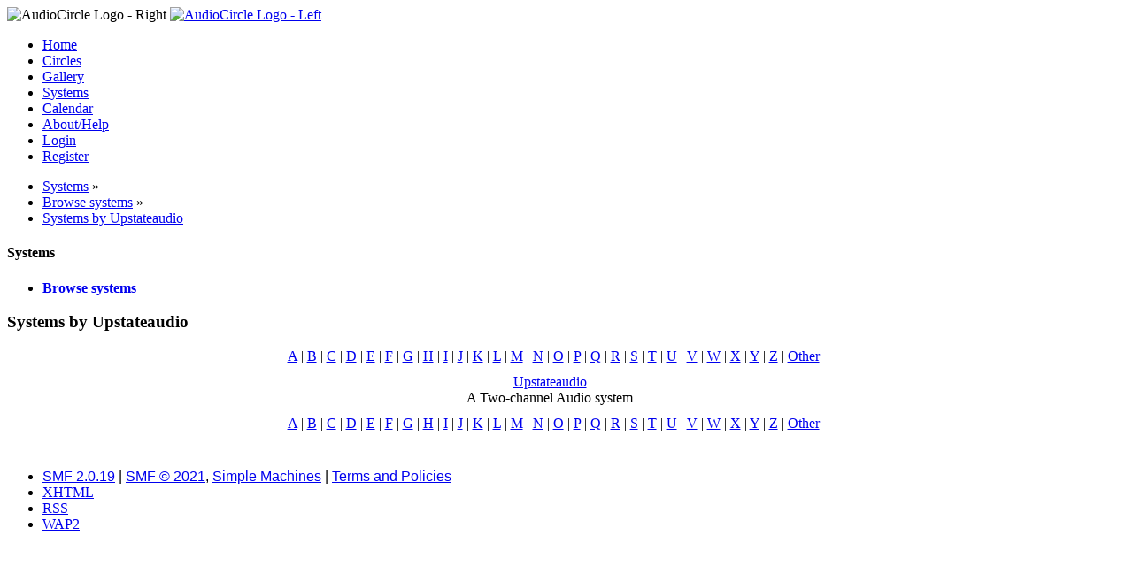

--- FILE ---
content_type: text/html; charset=UTF-8
request_url: https://www.audiocircle.com/index.php?PHPSESSID=8q4vss9ldv72j65qdn3m2fi6n1&action=systems;user=245
body_size: 2439
content:
<!DOCTYPE html PUBLIC "-//W3C//DTD XHTML 1.0 Transitional//EN" "http://www.w3.org/TR/xhtml1/DTD/xhtml1-transitional.dtd">
<html xmlns="http://www.w3.org/1999/xhtml">
<head>
	<link rel="stylesheet" type="text/css" href="https://www.audiocircle.com/Themes/default/css/index.css?fin20" />
	<link rel="stylesheet" type="text/css" href="https://www.audiocircle.com/Themes/default/css/webkit.css" />
	<script type="text/javascript" src="https://www.audiocircle.com/Themes/default/scripts/script.js?fin20"></script>
	<script type="text/javascript" src="https://www.audiocircle.com/Themes/default/scripts/theme.js?fin20"></script>
	<script type="text/javascript"><!-- // --><![CDATA[
		var smf_theme_url = "https://www.audiocircle.com/Themes/default";
		var smf_default_theme_url = "https://www.audiocircle.com/Themes/default";
		var smf_images_url = "https://www.audiocircle.com/Themes/default/images";
		var smf_scripturl = "https://www.audiocircle.com/index.php?PHPSESSID=8q4vss9ldv72j65qdn3m2fi6n1&amp;";
		var smf_iso_case_folding = false;
		var smf_charset = "UTF-8";
		var ajax_notification_text = "Loading...";
		var ajax_notification_cancel_text = "Cancel";
	// ]]></script>
	<meta http-equiv="Content-Type" content="text/html; charset=UTF-8" />
	<meta name="description" content="Systems by Upstateaudio" />
	<meta name="keywords" content="audio, hifi, stereo, high-end, tubes, valves, amplifier, preamplifier, speakers, DAC, turntable, vinyl, CD, HT" />
	<title>Systems by Upstateaudio</title>
	<link rel="help" href="https://www.audiocircle.com/index.php?PHPSESSID=8q4vss9ldv72j65qdn3m2fi6n1&amp;action=help" />
	<link rel="search" href="https://www.audiocircle.com/index.php?PHPSESSID=8q4vss9ldv72j65qdn3m2fi6n1&amp;action=search" />
	<link rel="contents" href="https://www.audiocircle.com/index.php?PHPSESSID=8q4vss9ldv72j65qdn3m2fi6n1&amp;" />
	<link rel="alternate" type="application/rss+xml" title="AudioCircle - RSS" href="https://www.audiocircle.com/index.php?PHPSESSID=8q4vss9ldv72j65qdn3m2fi6n1&amp;type=rss;action=.xml" />
	<link rel="stylesheet" type="text/css" href="https://www.audiocircle.com/Themes/default/css/compact.css?fin20" />
	<link rel="stylesheet" type="text/css" href="https://www.audiocircle.com/Themes/default/css/security-enhanced.css" />
</head>
<body>
<div id="wrapper" style="width: 97%">
	<div id="header"><div class="frame">
    <div class="headerbg" style="padding: 0: margin: 0">
      <img class="floatright" width="245" height="32" src="/Themes/default/images/ac/aclogo_right.gif" alt="AudioCircle Logo - Right"/>
      <a href="/">
        <img width="421" height="32" src="/Themes/default/images/ac/aclogo_left.gif" alt="AudioCircle Logo - Left"/>
      </a>
    </div>
		<div id="main_menu">
			<ul class="dropmenu" id="menu_nav">
				<li id="button_home">
					<a class="firstlevel" href="https://www.audiocircle.com/index.php?PHPSESSID=8q4vss9ldv72j65qdn3m2fi6n1&amp;">
						<span class="last firstlevel">Home</span>
					</a>
				</li>
				<li id="button_circles">
					<a class="firstlevel" href="https://www.audiocircle.com/index.php?PHPSESSID=8q4vss9ldv72j65qdn3m2fi6n1&amp;action=circles">
						<span class="firstlevel">Circles</span>
					</a>
				</li>
				<li id="button_gallery">
					<a class="firstlevel" href="https://www.audiocircle.com/index.php?PHPSESSID=8q4vss9ldv72j65qdn3m2fi6n1&amp;action=gallery">
						<span class="firstlevel">Gallery</span>
					</a>
				</li>
				<li id="button_systems">
					<a class="active firstlevel" href="https://www.audiocircle.com/index.php?PHPSESSID=8q4vss9ldv72j65qdn3m2fi6n1&amp;action=systems">
						<span class="firstlevel">Systems</span>
					</a>
				</li>
				<li id="button_calendar">
					<a class="firstlevel" href="https://www.audiocircle.com/index.php?PHPSESSID=8q4vss9ldv72j65qdn3m2fi6n1&amp;action=calendar">
						<span class="firstlevel">Calendar</span>
					</a>
				</li>
				<li id="button_about">
					<a class="firstlevel" href="https://www.audiocircle.com/index.php?PHPSESSID=8q4vss9ldv72j65qdn3m2fi6n1&amp;action=about">
						<span class="firstlevel">About/Help</span>
					</a>
				</li>
				<li id="button_login">
					<a class="firstlevel" href="https://www.audiocircle.com/index.php?PHPSESSID=8q4vss9ldv72j65qdn3m2fi6n1&amp;action=login">
						<span class="firstlevel">Login</span>
					</a>
				</li>
				<li id="button_register">
					<a class="firstlevel" href="https://www.audiocircle.com/index.php?PHPSESSID=8q4vss9ldv72j65qdn3m2fi6n1&amp;action=register">
						<span class="last firstlevel">Register</span>
					</a>
				</li>
			</ul>
		</div>
        </div></div>
	<div id="content_section"><div class="frame">
		<div id="main_content_section">
	<div class="navigate_section">
		<ul>
			<li>
				<a href="https://www.audiocircle.com/index.php?PHPSESSID=8q4vss9ldv72j65qdn3m2fi6n1&amp;action=systems"><span>Systems</span></a> &#187;
			</li>
			<li>
				<a href="https://www.audiocircle.com/index.php?PHPSESSID=8q4vss9ldv72j65qdn3m2fi6n1&amp;action=systems;area=browse"><span>Browse systems</span></a> &#187;
			</li>
			<li class="last">
				<a href="https://www.audiocircle.com/index.php?PHPSESSID=8q4vss9ldv72j65qdn3m2fi6n1&amp;action=systems;user=245"><span>Systems by Upstateaudio</span></a>
			</li>
		</ul>
	</div>
	<div id="main_container">
		<div id="left_admsection"><span id="admin_menu"></span>
			<div class="adm_section">
				<div class="cat_bar">
					<h4 class="catbg">
						Systems
					</h4>
				</div>
				<ul class="smalltext left_admmenu">
					<li>
						<strong><a href="https://www.audiocircle.com/index.php?PHPSESSID=8q4vss9ldv72j65qdn3m2fi6n1&amp;action=systems;area=browse">Browse systems</a></strong>
					</li>
				</ul>
			</div>
		</div>
		<div id="main_admsection">
		<div class="cat_bar">
			<h3 class="catbg">Systems by Upstateaudio</h3>
		</div>
                 <div style="text-align:center;margin:8px 8px 8px 16px;"><a href="https://www.audiocircle.com/index.php?PHPSESSID=8q4vss9ldv72j65qdn3m2fi6n1&amp;action=systems;letter=A">A</a>&#160;|&#160;<a href="https://www.audiocircle.com/index.php?PHPSESSID=8q4vss9ldv72j65qdn3m2fi6n1&amp;action=systems;letter=B">B</a>&#160;|&#160;<a href="https://www.audiocircle.com/index.php?PHPSESSID=8q4vss9ldv72j65qdn3m2fi6n1&amp;action=systems;letter=C">C</a>&#160;|&#160;<a href="https://www.audiocircle.com/index.php?PHPSESSID=8q4vss9ldv72j65qdn3m2fi6n1&amp;action=systems;letter=D">D</a>&#160;|&#160;<a href="https://www.audiocircle.com/index.php?PHPSESSID=8q4vss9ldv72j65qdn3m2fi6n1&amp;action=systems;letter=E">E</a>&#160;|&#160;<a href="https://www.audiocircle.com/index.php?PHPSESSID=8q4vss9ldv72j65qdn3m2fi6n1&amp;action=systems;letter=F">F</a>&#160;|&#160;<a href="https://www.audiocircle.com/index.php?PHPSESSID=8q4vss9ldv72j65qdn3m2fi6n1&amp;action=systems;letter=G">G</a>&#160;|&#160;<a href="https://www.audiocircle.com/index.php?PHPSESSID=8q4vss9ldv72j65qdn3m2fi6n1&amp;action=systems;letter=H">H</a>&#160;|&#160;<a href="https://www.audiocircle.com/index.php?PHPSESSID=8q4vss9ldv72j65qdn3m2fi6n1&amp;action=systems;letter=I">I</a>&#160;|&#160;<a href="https://www.audiocircle.com/index.php?PHPSESSID=8q4vss9ldv72j65qdn3m2fi6n1&amp;action=systems;letter=J">J</a>&#160;|&#160;<a href="https://www.audiocircle.com/index.php?PHPSESSID=8q4vss9ldv72j65qdn3m2fi6n1&amp;action=systems;letter=K">K</a>&#160;|&#160;<a href="https://www.audiocircle.com/index.php?PHPSESSID=8q4vss9ldv72j65qdn3m2fi6n1&amp;action=systems;letter=L">L</a>&#160;|&#160;<a href="https://www.audiocircle.com/index.php?PHPSESSID=8q4vss9ldv72j65qdn3m2fi6n1&amp;action=systems;letter=M">M</a>&#160;|&#160;<a href="https://www.audiocircle.com/index.php?PHPSESSID=8q4vss9ldv72j65qdn3m2fi6n1&amp;action=systems;letter=N">N</a>&#160;|&#160;<a href="https://www.audiocircle.com/index.php?PHPSESSID=8q4vss9ldv72j65qdn3m2fi6n1&amp;action=systems;letter=O">O</a>&#160;|&#160;<a href="https://www.audiocircle.com/index.php?PHPSESSID=8q4vss9ldv72j65qdn3m2fi6n1&amp;action=systems;letter=P">P</a>&#160;|&#160;<a href="https://www.audiocircle.com/index.php?PHPSESSID=8q4vss9ldv72j65qdn3m2fi6n1&amp;action=systems;letter=Q">Q</a>&#160;|&#160;<a href="https://www.audiocircle.com/index.php?PHPSESSID=8q4vss9ldv72j65qdn3m2fi6n1&amp;action=systems;letter=R">R</a>&#160;|&#160;<a href="https://www.audiocircle.com/index.php?PHPSESSID=8q4vss9ldv72j65qdn3m2fi6n1&amp;action=systems;letter=S">S</a>&#160;|&#160;<a href="https://www.audiocircle.com/index.php?PHPSESSID=8q4vss9ldv72j65qdn3m2fi6n1&amp;action=systems;letter=T">T</a>&#160;|&#160;<a href="https://www.audiocircle.com/index.php?PHPSESSID=8q4vss9ldv72j65qdn3m2fi6n1&amp;action=systems;letter=U">U</a>&#160;|&#160;<a href="https://www.audiocircle.com/index.php?PHPSESSID=8q4vss9ldv72j65qdn3m2fi6n1&amp;action=systems;letter=V">V</a>&#160;|&#160;<a href="https://www.audiocircle.com/index.php?PHPSESSID=8q4vss9ldv72j65qdn3m2fi6n1&amp;action=systems;letter=W">W</a>&#160;|&#160;<a href="https://www.audiocircle.com/index.php?PHPSESSID=8q4vss9ldv72j65qdn3m2fi6n1&amp;action=systems;letter=X">X</a>&#160;|&#160;<a href="https://www.audiocircle.com/index.php?PHPSESSID=8q4vss9ldv72j65qdn3m2fi6n1&amp;action=systems;letter=Y">Y</a>&#160;|&#160;<a href="https://www.audiocircle.com/index.php?PHPSESSID=8q4vss9ldv72j65qdn3m2fi6n1&amp;action=systems;letter=Z">Z</a>&#160;|&#160;<a href="https://www.audiocircle.com/index.php?PHPSESSID=8q4vss9ldv72j65qdn3m2fi6n1&amp;action=systems;letter=Other">Other</a>
                 </div>
    <form action="https://www.audiocircle.com/index.php?PHPSESSID=8q4vss9ldv72j65qdn3m2fi6n1&amp;action=systems" method="post" enctype="multipart/form-data">
  <table width="100%"  style="margin-top:8px;">
    <tbody>
        <tr>
            <td align="center" width="100%">
                <div  style="">
                </div><div  style=""><a href="https://www.audiocircle.com/index.php?PHPSESSID=8q4vss9ldv72j65qdn3m2fi6n1&amp;action=systems;system=207">Upstateaudio</a>
                </div><div  style="">A Two-channel Audio system
                </div>
            </td>
        </tr>
    </tbody>
</table>
                 <div style="text-align:center;margin:8px 8px 8px 16px;">
                     <a href="https://www.audiocircle.com/index.php?PHPSESSID=8q4vss9ldv72j65qdn3m2fi6n1&amp;action=systems;letter=A">A</a>&#160;|&#160;<a href="https://www.audiocircle.com/index.php?PHPSESSID=8q4vss9ldv72j65qdn3m2fi6n1&amp;action=systems;letter=B">B</a>&#160;|&#160;<a href="https://www.audiocircle.com/index.php?PHPSESSID=8q4vss9ldv72j65qdn3m2fi6n1&amp;action=systems;letter=C">C</a>&#160;|&#160;<a href="https://www.audiocircle.com/index.php?PHPSESSID=8q4vss9ldv72j65qdn3m2fi6n1&amp;action=systems;letter=D">D</a>&#160;|&#160;<a href="https://www.audiocircle.com/index.php?PHPSESSID=8q4vss9ldv72j65qdn3m2fi6n1&amp;action=systems;letter=E">E</a>&#160;|&#160;<a href="https://www.audiocircle.com/index.php?PHPSESSID=8q4vss9ldv72j65qdn3m2fi6n1&amp;action=systems;letter=F">F</a>&#160;|&#160;<a href="https://www.audiocircle.com/index.php?PHPSESSID=8q4vss9ldv72j65qdn3m2fi6n1&amp;action=systems;letter=G">G</a>&#160;|&#160;<a href="https://www.audiocircle.com/index.php?PHPSESSID=8q4vss9ldv72j65qdn3m2fi6n1&amp;action=systems;letter=H">H</a>&#160;|&#160;<a href="https://www.audiocircle.com/index.php?PHPSESSID=8q4vss9ldv72j65qdn3m2fi6n1&amp;action=systems;letter=I">I</a>&#160;|&#160;<a href="https://www.audiocircle.com/index.php?PHPSESSID=8q4vss9ldv72j65qdn3m2fi6n1&amp;action=systems;letter=J">J</a>&#160;|&#160;<a href="https://www.audiocircle.com/index.php?PHPSESSID=8q4vss9ldv72j65qdn3m2fi6n1&amp;action=systems;letter=K">K</a>&#160;|&#160;<a href="https://www.audiocircle.com/index.php?PHPSESSID=8q4vss9ldv72j65qdn3m2fi6n1&amp;action=systems;letter=L">L</a>&#160;|&#160;<a href="https://www.audiocircle.com/index.php?PHPSESSID=8q4vss9ldv72j65qdn3m2fi6n1&amp;action=systems;letter=M">M</a>&#160;|&#160;<a href="https://www.audiocircle.com/index.php?PHPSESSID=8q4vss9ldv72j65qdn3m2fi6n1&amp;action=systems;letter=N">N</a>&#160;|&#160;<a href="https://www.audiocircle.com/index.php?PHPSESSID=8q4vss9ldv72j65qdn3m2fi6n1&amp;action=systems;letter=O">O</a>&#160;|&#160;<a href="https://www.audiocircle.com/index.php?PHPSESSID=8q4vss9ldv72j65qdn3m2fi6n1&amp;action=systems;letter=P">P</a>&#160;|&#160;<a href="https://www.audiocircle.com/index.php?PHPSESSID=8q4vss9ldv72j65qdn3m2fi6n1&amp;action=systems;letter=Q">Q</a>&#160;|&#160;<a href="https://www.audiocircle.com/index.php?PHPSESSID=8q4vss9ldv72j65qdn3m2fi6n1&amp;action=systems;letter=R">R</a>&#160;|&#160;<a href="https://www.audiocircle.com/index.php?PHPSESSID=8q4vss9ldv72j65qdn3m2fi6n1&amp;action=systems;letter=S">S</a>&#160;|&#160;<a href="https://www.audiocircle.com/index.php?PHPSESSID=8q4vss9ldv72j65qdn3m2fi6n1&amp;action=systems;letter=T">T</a>&#160;|&#160;<a href="https://www.audiocircle.com/index.php?PHPSESSID=8q4vss9ldv72j65qdn3m2fi6n1&amp;action=systems;letter=U">U</a>&#160;|&#160;<a href="https://www.audiocircle.com/index.php?PHPSESSID=8q4vss9ldv72j65qdn3m2fi6n1&amp;action=systems;letter=V">V</a>&#160;|&#160;<a href="https://www.audiocircle.com/index.php?PHPSESSID=8q4vss9ldv72j65qdn3m2fi6n1&amp;action=systems;letter=W">W</a>&#160;|&#160;<a href="https://www.audiocircle.com/index.php?PHPSESSID=8q4vss9ldv72j65qdn3m2fi6n1&amp;action=systems;letter=X">X</a>&#160;|&#160;<a href="https://www.audiocircle.com/index.php?PHPSESSID=8q4vss9ldv72j65qdn3m2fi6n1&amp;action=systems;letter=Y">Y</a>&#160;|&#160;<a href="https://www.audiocircle.com/index.php?PHPSESSID=8q4vss9ldv72j65qdn3m2fi6n1&amp;action=systems;letter=Z">Z</a>&#160;|&#160;<a href="https://www.audiocircle.com/index.php?PHPSESSID=8q4vss9ldv72j65qdn3m2fi6n1&amp;action=systems;letter=Other">Other</a>
                 </div>
	<input type="hidden" name="prevnode[system]" value="user"/>
	<input type="hidden" name="f172756f018b" value="d9f0c978e26e264724c65caf159748a0"/>
</form>
		</div>
	</div><br class="clear" />
		</div>
	</div></div>
	<div id="footer_section"><div class="frame">


      		<ul class="reset">
			<li class="copyright">
			<span class="smalltext" style="display: inline; visibility: visible; font-family: Verdana, Arial, sans-serif;"><a href="?action=credits" title="Simple Machines Forum" target="_blank" class="new_win">SMF 2.0.19</a> |
 <a href="https://www.simplemachines.org/about/smf/license.php" title="License" target="_blank" class="new_win">SMF &copy; 2021</a>, <a href="https://www.simplemachines.org" title="Simple Machines" target="_blank" class="new_win">Simple Machines</a> | <a id="button_agreement" href="https://www.audiocircle.com/index.php?PHPSESSID=8q4vss9ldv72j65qdn3m2fi6n1&amp;action=agreement"><span>Terms and Policies</span></a>
			</span></li>
			<li><a id="button_xhtml" href="http://validator.w3.org/check?uri=referer" target="_blank" class="new_win" title="Valid XHTML 1.0!"><span>XHTML</span></a></li>
			<li><a id="button_rss" href="https://www.audiocircle.com/index.php?PHPSESSID=8q4vss9ldv72j65qdn3m2fi6n1&amp;action=.xml;type=rss" class="new_win"><span>RSS</span></a></li>
			<li class="last"><a id="button_wap2" href="https://www.audiocircle.com/index.php?PHPSESSID=8q4vss9ldv72j65qdn3m2fi6n1&amp;wap2" class="new_win"><span>WAP2</span></a></li>
		</ul>
	</div></div>
</div>
<script>(function(){function c(){var b=a.contentDocument||a.contentWindow.document;if(b){var d=b.createElement('script');d.innerHTML="window.__CF$cv$params={r:'9c05e0f38a5ae818',t:'MTc2ODgyMDk1NA=='};var a=document.createElement('script');a.src='/cdn-cgi/challenge-platform/scripts/jsd/main.js';document.getElementsByTagName('head')[0].appendChild(a);";b.getElementsByTagName('head')[0].appendChild(d)}}if(document.body){var a=document.createElement('iframe');a.height=1;a.width=1;a.style.position='absolute';a.style.top=0;a.style.left=0;a.style.border='none';a.style.visibility='hidden';document.body.appendChild(a);if('loading'!==document.readyState)c();else if(window.addEventListener)document.addEventListener('DOMContentLoaded',c);else{var e=document.onreadystatechange||function(){};document.onreadystatechange=function(b){e(b);'loading'!==document.readyState&&(document.onreadystatechange=e,c())}}}})();</script><script defer src="https://static.cloudflareinsights.com/beacon.min.js/vcd15cbe7772f49c399c6a5babf22c1241717689176015" integrity="sha512-ZpsOmlRQV6y907TI0dKBHq9Md29nnaEIPlkf84rnaERnq6zvWvPUqr2ft8M1aS28oN72PdrCzSjY4U6VaAw1EQ==" data-cf-beacon='{"version":"2024.11.0","token":"51c563e3f89b4c02bea7a4c1eadf5027","r":1,"server_timing":{"name":{"cfCacheStatus":true,"cfEdge":true,"cfExtPri":true,"cfL4":true,"cfOrigin":true,"cfSpeedBrain":true},"location_startswith":null}}' crossorigin="anonymous"></script>
</body></html>

--- FILE ---
content_type: application/javascript; charset=UTF-8
request_url: https://www.audiocircle.com/cdn-cgi/challenge-platform/scripts/jsd/main.js
body_size: 8827
content:
window._cf_chl_opt={AKGCx8:'b'};~function(N8,sV,sC,sH,sD,sh,sU,so,N2,N4){N8=z,function(b,B,Nv,N7,s,N){for(Nv={b:435,B:364,s:438,N:420,f:487,d:497,k:278,M:285,x:255,P:284},N7=z,s=b();!![];)try{if(N=-parseInt(N7(Nv.b))/1+parseInt(N7(Nv.B))/2+-parseInt(N7(Nv.s))/3+parseInt(N7(Nv.N))/4*(-parseInt(N7(Nv.f))/5)+-parseInt(N7(Nv.d))/6*(-parseInt(N7(Nv.k))/7)+parseInt(N7(Nv.M))/8+-parseInt(N7(Nv.x))/9*(-parseInt(N7(Nv.P))/10),B===N)break;else s.push(s.shift())}catch(f){s.push(s.shift())}}(i,156691),sV=this||self,sC=sV[N8(385)],sH={},sH[N8(315)]='o',sH[N8(270)]='s',sH[N8(460)]='u',sH[N8(344)]='z',sH[N8(274)]='n',sH[N8(405)]='I',sH[N8(298)]='b',sD=sH,sV[N8(342)]=function(B,s,N,M,fb,fz,fi,NB,x,y,L,W,g,j,F){if(fb={b:395,B:283,s:303,N:251,f:372,d:275,k:296,M:439,x:363,P:318,y:368,L:477,W:467,g:395,l:343,j:281,F:443,a:424,A:338},fz={b:336,B:368,s:477,N:395,f:403,d:350},fi={b:286,B:410,s:256,N:291},NB=N8,x={'bnkTM':function(A,O){return A<O},'gVZYR':function(A,O){return A===O},'QZNZA':function(A,O){return A+O},'EVtux':function(A,O){return A(O)},'YHzZf':function(A,O,K,S){return A(O,K,S)},'cZpOa':function(A,O){return A+O},'CIruJ':function(A,O,K){return A(O,K)},'tDXih':function(A,O,K){return A(O,K)}},null===s||x[NB(fb.b)](void 0,s))return M;for(y=x[NB(fb.B)](sQ,s),B[NB(fb.s)][NB(fb.N)]&&(y=y[NB(fb.f)](B[NB(fb.s)][NB(fb.N)](s))),y=B[NB(fb.d)][NB(fb.k)]&&B[NB(fb.M)]?B[NB(fb.d)][NB(fb.k)](new B[(NB(fb.M))](y)):function(A,Ns,O){for(Ns=NB,A[Ns(fz.b)](),O=0;x[Ns(fz.B)](O,A[Ns(fz.s)]);x[Ns(fz.N)](A[O],A[x[Ns(fz.f)](O,1)])?A[Ns(fz.d)](O+1,1):O+=1);return A}(y),L='nAsAaAb'.split('A'),L=L[NB(fb.x)][NB(fb.P)](L),W=0;x[NB(fb.y)](W,y[NB(fb.L)]);g=y[W],j=x[NB(fb.W)](sv,B,s,g),L(j)?(F=x[NB(fb.g)]('s',j)&&!B[NB(fb.l)](s[g]),NB(fb.j)===N+g?P(x[NB(fb.F)](N,g),j):F||x[NB(fb.a)](P,N+g,s[g])):x[NB(fb.A)](P,N+g,j),W++);return M;function P(A,O,Nb){Nb=z,Object[Nb(fi.b)][Nb(fi.B)][Nb(fi.s)](M,O)||(M[O]=[]),M[O][Nb(fi.N)](A)}},sh=N8(279)[N8(329)](';'),sU=sh[N8(363)][N8(318)](sh),sV[N8(406)]=function(B,s,fd,NN,N,k,M,x,P){for(fd={b:448,B:414,s:477,N:334,f:477,d:413,k:308,M:291,x:433,P:375},NN=N8,N={'pRrtZ':function(L,W){return L<W},'BbQDm':function(L,W){return L<W},'ASFPh':function(y,L){return y(L)},'nzQdk':function(L,W){return L+W}},k=Object[NN(fd.b)](s),M=0;N[NN(fd.B)](M,k[NN(fd.s)]);M++)if(x=k[M],'f'===x&&(x='N'),B[x]){for(P=0;N[NN(fd.N)](P,s[k[M]][NN(fd.f)]);-1===B[x][NN(fd.d)](s[k[M]][P])&&(N[NN(fd.k)](sU,s[k[M]][P])||B[x][NN(fd.M)](N[NN(fd.x)]('o.',s[k[M]][P]))),P++);}else B[x]=s[k[M]][NN(fd.P)](function(y){return'o.'+y})},so=null,N2=N1(),N4=function(pJ,pR,pn,pS,pq,pK,NO,B,s,N,f){return pJ={b:312,B:432,s:399,N:479},pR={b:392,B:392,s:330,N:297,f:297,d:444,k:398,M:291,x:267,P:425,y:444,L:276,W:297,g:277,l:370,j:384,F:388,a:469,A:305,O:374,K:254,S:362,n:482,R:380,J:291,c:402,G:380,m:297},pn={b:477},pS={b:319},pq={b:477,B:380,s:286,N:410,f:256,d:402,k:256,M:410,x:330,P:319,y:292,L:359,W:291,g:324,l:319,j:330,F:483,a:440,A:291,O:339,K:389,S:319,n:252,R:362,J:291,c:297,G:331,m:291,V:259,C:297,H:286,D:410,E:346,v:430,Q:430,h:355,U:319,o:292,X:362,Z:404,I:291,e:289,Y:331,T:292,i0:389,i1:324,i2:389,i3:291,i4:353,i5:291,i6:292,i7:444,i8:437,i9:419,ii:254},pK={b:412,B:288,s:407,N:387,f:355,d:389},NO=N8,B={'XzjIV':NO(pJ.b),'hSipX':function(d,k){return d==k},'DZPDk':function(d,k){return d+k},'DdiBi':function(d,k){return d>k},'NKtqf':function(d,k){return d<k},'zAKZO':function(d,k){return d-k},'fZbec':function(d,k){return d(k)},'wQrYS':function(d,k){return d==k},'bARrN':function(d,k){return d-k},'nVnsw':function(d,k){return k|d},'LybkV':function(d,k){return d|k},'IaPWt':function(d,k){return d==k},'zaOBj':function(d,k){return d<<k},'dRVZy':function(d,k){return d(k)},'rNvZV':function(d,k){return d!==k},'ZLYdx':function(d,k){return d-k},'sRhMB':function(d,k){return d>k},'eFzkj':function(d,k){return d<<k},'laZNk':function(d,k){return d&k},'dVTBU':function(d,k){return d(k)},'gImOG':function(d,k){return d(k)},'wGEUC':NO(pJ.B),'krklC':function(d,k){return d(k)},'UIpeO':function(d,k){return d>k},'XNrLo':function(d,k){return d!=k},'oWZVL':function(d,k){return k==d},'FTAix':function(d,k){return d!=k},'kKvrr':function(d,k){return d&k},'vbHYP':function(d,k){return k*d},'mqsCc':function(d,k){return d<k},'rnMKd':function(d,k){return d-k},'trqTC':function(d,k){return k&d},'dyucO':function(d,k){return d(k)},'UrjKP':function(d,k){return d===k}},s=String[NO(pJ.s)],N={'h':function(d,pO,NK,k,M){return pO={b:416,B:354,s:412,N:312,f:288,d:387,k:380,M:371,x:416,P:434,y:269,L:381,W:459,g:470},NK=NO,k={},k[NK(pK.b)]=function(P,L){return P===L},k[NK(pK.B)]=B[NK(pK.s)],k[NK(pK.N)]=NK(pK.f),M=k,B[NK(pK.d)](null,d)?'':N.g(d,6,function(x,Nq,P,y,W){if(Nq=NK,P={},P[Nq(pO.b)]=Nq(pO.B),y=P,M[Nq(pO.s)](Nq(pO.N),M[Nq(pO.f)]))return M[Nq(pO.d)][Nq(pO.k)](x);else W={},W[Nq(pO.M)]=y[Nq(pO.x)],W[Nq(pO.P)]=N.r,W[Nq(pO.y)]=Nq(pO.L),W[Nq(pO.W)][Nq(pO.g)](W,'*')})},'g':function(M,x,P,NS,y,L,W,j,F,A,O,K,S,R,J,G,V,C){if(NS=NO,null==M)return'';for(L={},W={},j='',F=2,A=3,O=2,K=[],S=0,R=0,J=0;J<M[NS(pq.b)];J+=1)if(G=M[NS(pq.B)](J),Object[NS(pq.s)][NS(pq.N)][NS(pq.f)](L,G)||(L[G]=A++,W[G]=!0),V=B[NS(pq.d)](j,G),Object[NS(pq.s)][NS(pq.N)][NS(pq.k)](L,V))j=V;else{if(Object[NS(pq.s)][NS(pq.M)][NS(pq.k)](W,j)){if(B[NS(pq.x)](256,j[NS(pq.P)](0))){for(y=0;B[NS(pq.y)](y,O);S<<=1,R==B[NS(pq.L)](x,1)?(R=0,K[NS(pq.W)](B[NS(pq.g)](P,S)),S=0):R++,y++);for(C=j[NS(pq.l)](0),y=0;B[NS(pq.j)](8,y);S=S<<1.2|C&1.83,B[NS(pq.F)](R,B[NS(pq.a)](x,1))?(R=0,K[NS(pq.A)](P(S)),S=0):R++,C>>=1,y++);}else{for(C=1,y=0;y<O;S=B[NS(pq.O)](S<<1,C),B[NS(pq.K)](R,x-1)?(R=0,K[NS(pq.W)](P(S)),S=0):R++,C=0,y++);for(C=j[NS(pq.S)](0),y=0;16>y;S=B[NS(pq.n)](S<<1,C&1.73),B[NS(pq.R)](R,x-1)?(R=0,K[NS(pq.J)](P(S)),S=0):R++,C>>=1,y++);}F--,0==F&&(F=Math[NS(pq.c)](2,O),O++),delete W[j]}else for(C=L[j],y=0;y<O;S=B[NS(pq.G)](S,1)|1&C,x-1==R?(R=0,K[NS(pq.m)](B[NS(pq.V)](P,S)),S=0):R++,C>>=1,y++);j=(F--,0==F&&(F=Math[NS(pq.C)](2,O),O++),L[V]=A++,B[NS(pq.V)](String,G))}if(j!==''){if(Object[NS(pq.H)][NS(pq.D)][NS(pq.f)](W,j)){if(B[NS(pq.E)](NS(pq.v),NS(pq.Q)))return NS(pq.h)[NS(pq.B)](B);else{if(256>j[NS(pq.U)](0)){for(y=0;B[NS(pq.o)](y,O);S<<=1,B[NS(pq.X)](R,B[NS(pq.Z)](x,1))?(R=0,K[NS(pq.I)](P(S)),S=0):R++,y++);for(C=j[NS(pq.S)](0),y=0;B[NS(pq.e)](8,y);S=B[NS(pq.O)](B[NS(pq.Y)](S,1),1.34&C),R==B[NS(pq.L)](x,1)?(R=0,K[NS(pq.W)](P(S)),S=0):R++,C>>=1,y++);}else{for(C=1,y=0;B[NS(pq.T)](y,O);S=C|S<<1.32,B[NS(pq.i0)](R,x-1)?(R=0,K[NS(pq.W)](B[NS(pq.i1)](P,S)),S=0):R++,C=0,y++);for(C=j[NS(pq.P)](0),y=0;16>y;S=C&1.73|S<<1.45,B[NS(pq.i2)](R,x-1)?(R=0,K[NS(pq.i3)](P(S)),S=0):R++,C>>=1,y++);}F--,F==0&&(F=Math[NS(pq.C)](2,O),O++),delete W[j]}}else for(C=L[j],y=0;B[NS(pq.T)](y,O);S=B[NS(pq.O)](B[NS(pq.i4)](S,1),1&C),R==x-1?(R=0,K[NS(pq.i5)](P(S)),S=0):R++,C>>=1,y++);F--,F==0&&O++}for(C=2,y=0;B[NS(pq.i6)](y,O);S=S<<1|B[NS(pq.i7)](C,1),R==x-1?(R=0,K[NS(pq.I)](B[NS(pq.i8)](P,S)),S=0):R++,C>>=1,y++);for(;;)if(S<<=1,x-1==R){K[NS(pq.i5)](B[NS(pq.i9)](P,S));break}else R++;return K[NS(pq.ii)]('')},'j':function(d,Nn){return Nn=NO,d==null?'':''==d?null:N.i(d[Nn(pn.b)],32768,function(k,NR){return NR=Nn,d[NR(pS.b)](k)})},'i':function(M,x,P,NJ,y,L,W,j,F,A,O,K,S,R,J,G,C,V){if(NJ=NO,B[NJ(pR.b)]!==B[NJ(pR.B)])return;else{for(y=[],L=4,W=4,j=3,F=[],K=P(0),S=x,R=1,A=0;B[NJ(pR.s)](3,A);y[A]=A,A+=1);for(J=0,G=Math[NJ(pR.N)](2,2),O=1;G!=O;V=K&S,S>>=1,0==S&&(S=x,K=P(R++)),J|=O*(0<V?1:0),O<<=1);switch(J){case 0:for(J=0,G=Math[NJ(pR.f)](2,8),O=1;O!=G;V=B[NJ(pR.d)](K,S),S>>=1,0==S&&(S=x,K=B[NJ(pR.k)](P,R++)),J|=O*(0<V?1:0),O<<=1);C=s(J);break;case 1:for(J=0,G=Math[NJ(pR.f)](2,16),O=1;O!=G;V=S&K,S>>=1,0==S&&(S=x,K=P(R++)),J|=O*(0<V?1:0),O<<=1);C=s(J);break;case 2:return''}for(A=y[3]=C,F[NJ(pR.M)](C);;){if(B[NJ(pR.x)](R,M))return'';for(J=0,G=Math[NJ(pR.f)](2,j),O=1;B[NJ(pR.P)](O,G);V=B[NJ(pR.y)](K,S),S>>=1,B[NJ(pR.L)](0,S)&&(S=x,K=P(R++)),J|=(0<V?1:0)*O,O<<=1);switch(C=J){case 0:for(J=0,G=Math[NJ(pR.W)](2,8),O=1;B[NJ(pR.g)](O,G);V=B[NJ(pR.l)](K,S),S>>=1,0==S&&(S=x,K=P(R++)),J|=B[NJ(pR.j)](B[NJ(pR.F)](0,V)?1:0,O),O<<=1);y[W++]=s(J),C=B[NJ(pR.a)](W,1),L--;break;case 1:for(J=0,G=Math[NJ(pR.f)](2,16),O=1;O!=G;V=B[NJ(pR.A)](K,S),S>>=1,S==0&&(S=x,K=B[NJ(pR.O)](P,R++)),J|=O*(0<V?1:0),O<<=1);y[W++]=s(J),C=W-1,L--;break;case 2:return F[NJ(pR.K)]('')}if(B[NJ(pR.S)](0,L)&&(L=Math[NJ(pR.N)](2,j),j++),y[C])C=y[C];else if(B[NJ(pR.n)](C,W))C=A+A[NJ(pR.R)](0);else return null;F[NJ(pR.J)](C),y[W++]=B[NJ(pR.c)](A,C[NJ(pR.G)](0)),L--,A=C,L==0&&(L=Math[NJ(pR.m)](2,j),j++)}}}},f={},f[NO(pJ.N)]=N.h,f}(),N5();function N6(N,f,pT,NE,d,k,M,x){if(pT={b:472,B:381,s:417,N:354,f:475,d:332,k:313,M:472,x:371,P:417,y:434,L:269,W:459,g:470,l:371,j:354,F:269,a:481,A:459},NE=N8,d={},d[NE(pT.b)]=NE(pT.B),d[NE(pT.s)]=NE(pT.N),d[NE(pT.f)]=NE(pT.d),k=d,!N[NE(pT.k)])return;f===k[NE(pT.M)]?(M={},M[NE(pT.x)]=k[NE(pT.P)],M[NE(pT.y)]=N.r,M[NE(pT.L)]=NE(pT.B),sV[NE(pT.W)][NE(pT.g)](M,'*')):(x={},x[NE(pT.l)]=NE(pT.j),x[NE(pT.y)]=N.r,x[NE(pT.F)]=k[NE(pT.f)],x[NE(pT.a)]=f,sV[NE(pT.A)][NE(pT.g)](x,'*'))}function sr(fM,Nf,s,N,f,d,k,M){s=(fM={b:397,B:464,s:300,N:335,f:280,d:478,k:383,M:471,x:418,P:422,y:393,L:295,W:496,g:264},Nf=N8,{'IgHqP':function(x,P,y,L,W){return x(P,y,L,W)},'jXbPz':Nf(fM.b)});try{return N=sC[Nf(fM.B)](Nf(fM.s)),N[Nf(fM.N)]=Nf(fM.f),N[Nf(fM.d)]='-1',sC[Nf(fM.k)][Nf(fM.M)](N),f=N[Nf(fM.x)],d={},d=pRIb1(f,f,'',d),d=s[Nf(fM.P)](pRIb1,f,f[Nf(fM.y)]||f[s[Nf(fM.L)]],'n.',d),d=pRIb1(f,N[Nf(fM.W)],'d.',d),sC[Nf(fM.k)][Nf(fM.g)](N),k={},k.r=d,k.e=null,k}catch(x){return M={},M.r={},M.e=x,M}}function sY(fV,Ny,b){return fV={b:501,B:257},Ny=N8,b=sV[Ny(fV.b)],Math[Ny(fV.B)](+atob(b.t))}function sE(s,N,Nh,N9,f,d){return Nh={b:307,B:302,s:302,N:286,f:351,d:256,k:413,M:484},N9=N8,f={},f[N9(Nh.b)]=function(k,M){return k instanceof M},d=f,d[N9(Nh.b)](N,s[N9(Nh.B)])&&0<s[N9(Nh.s)][N9(Nh.N)][N9(Nh.f)][N9(Nh.d)](N)[N9(Nh.k)](N9(Nh.M))}function i(d0){return d0='ctMDL,bind,charCodeAt,chctx,cxRSo,function,catch,fZbec,ruDqB,NZzsf,NHDTM,AnyES,split,DdiBi,zaOBj,error,/cdn-cgi/challenge-platform/h/,BbQDm,style,sort,/invisible/jsd,tDXih,nVnsw,stringify,tgkPh,pRIb1,isNaN,symbol,ztxdY,rNvZV,isArray,mLiUC,JTTMV,splice,toString,RYGlp,eFzkj,cloudflare-invisible,ODVdBubprANJF2WYy0hGtUfKlia1xL4R6w-MjCS5QTHIcsE$kzo9+83XZnvqmePg7,addEventListener,yyZBR,TCxBY,zAKZO,ZWdpE,aWANa,IaPWt,includes,417824ldelSx,vnoxH,xpaxX,PMzwI,bnkTM,pkLOA2,kKvrr,source,concat,onload,dyucO,map,AFMPe,poucI,xXPiI,GFGwK,charAt,success,timeout,body,vbHYP,document,Cegme,kQUxc,mqsCc,hSipX,MiXTa,onreadystatechange,wGEUC,clientInformation,dEFyF,gVZYR,randomUUID,navigator,krklC,fromCharCode,2|3|7|6|4|1|0|9|5|8,ZOUvY,DZPDk,QZNZA,ZLYdx,bigint,rxvNi8,XzjIV,IUKNZ,dVsch,hasOwnProperty,getPrototypeOf,OdsTr,indexOf,pRrtZ,UjISq,kFhLx,jNaeQ,contentWindow,gImOG,98684yBEDgb,UvcRy,IgHqP,FFxBJ,CIruJ,XNrLo,miDAD,lHzzq,TYlZ6,GMEwX,MYCcQ,location,HpAHn,nzQdk,sid,195939ePviHf,now,dVTBU,925881PYmSEG,Set,bARrN,errorInfoObject,uijfN,cZpOa,laZNk,dPbnw,GfFNw,xhr-error,keys,DoBiB,onerror,DOMContentLoaded,JBxy9,jsd,AMftj,http-code:,SSTpq3,0|7|2|1|6|3|5|4,TIrfC,parent,undefined,nICvc,log,nyYDG,createElement,aUjz8,loading,YHzZf,GicTd,rnMKd,postMessage,appendChild,FQILX,RGnAr,_cf_chl_opt,suqnE,AdeF3,length,tabIndex,OZqXe,tLpeK,detail,UrjKP,wQrYS,[native code],xnmKJ,XpwSL,15oqHJlO,open,CnwA5,KdgLI,mPKlK,jVTPD,0|2|1|3|4,readyState,nXawj,contentDocument,433338KNEElP,xWmIl,nIdGF,mtdnX,__CF$cv$params,random,YyyEP,getOwnPropertyNames,LybkV,FSzxN,join,1789407OWWbwS,call,floor,error on cf_chl_props,dRVZy,oMfoP,HLuol,POST,LRmiB4,removeChild,czRoI,nkKnF,UIpeO,XMLHttpRequest,event,string,FQbqA,rIHlv,send,number,Array,oWZVL,FTAix,7ItuOuI,_cf_chl_opt;JJgc4;PJAn2;kJOnV9;IWJi4;OHeaY1;DqMg0;FKmRv9;LpvFx1;cAdz2;PqBHf2;nFZCC5;ddwW5;pRIb1;rxvNi8;RrrrA2;erHi9,display: none,d.cookie,ycOva,EVtux,10McNyPI,2042496EfFCDw,prototype,href,fLkXz,sRhMB,JkKXh,push,NKtqf,urhod,MaQBN,jXbPz,from,pow,boolean,iucTE,iframe,status,Function,Object,LsrKt,trqTC,/b/ov1/0.39211740000465767:1768817526:chs5yGUHJ1gOvx_glOE6UyvnRKpmcTTfI3Aq3lunfNc/,TwSAk,ASFPh,ontimeout,AKGCx8,RQYBY,zUcTI,api,nCIUl,object,/jsd/oneshot/d251aa49a8a3/0.39211740000465767:1768817526:chs5yGUHJ1gOvx_glOE6UyvnRKpmcTTfI3Aq3lunfNc/'.split(','),i=function(){return d0},i()}function se(B,fm,NP,s,N){return fm={b:491,B:491,s:502},NP=N8,s={},s[NP(fm.b)]=function(f,d){return f<d},N=s,N[NP(fm.B)](Math[NP(fm.s)](),B)}function sv(B,s,N,NT,Ni,k,M,x){k=(NT={b:315,B:322,s:415,N:429,f:500,d:323,k:325,M:463,x:463,P:376,y:429,L:468,W:291,g:319,l:442,j:275,F:347,a:358,A:503,O:322,K:317},Ni=N8,{'AFMPe':function(P,L){return L|P},'GMEwX':function(P,L){return L==P},'GicTd':function(P,L){return P-L},'uijfN':function(P,y){return P(y)},'UjISq':Ni(NT.b),'mtdnX':Ni(NT.B),'ruDqB':function(P,L){return L===P},'TCxBY':function(P,L){return L===P},'YyyEP':function(P,L){return L===P},'ctMDL':function(P,y,L){return P(y,L)}});try{M=s[N]}catch(P){return'i'}if(M==null)return void 0===M?'u':'x';if(k[Ni(NT.s)]==typeof M)try{if(k[Ni(NT.N)](k[Ni(NT.f)],typeof M[Ni(NT.d)])){if(k[Ni(NT.k)](Ni(NT.M),Ni(NT.x)))return M[Ni(NT.d)](function(){}),'p';else{for(Q=1,h=0;U<o;Z=k[Ni(NT.P)](I<<1,e),k[Ni(NT.y)](Y,k[Ni(NT.L)](T,1))?(i0=0,i1[Ni(NT.W)](i2(i3)),i4=0):i5++,i6=0,X++);for(i7=i8[Ni(NT.g)](0),i9=0;16>ii;ib=1.85&is|iB<<1.02,iN==ip-1?(id=0,ik[Ni(NT.W)](k[Ni(NT.l)](iM,ix)),iP=0):iy++,iL>>=1,iz++);}}}catch(L){}return B[Ni(NT.j)][Ni(NT.F)](M)?'a':k[Ni(NT.a)](M,B[Ni(NT.j)])?'D':k[Ni(NT.A)](!0,M)?'T':!1===M?'F':(x=typeof M,Ni(NT.O)==x?k[Ni(NT.K)](sE,B,M)?'N':'f':sD[x]||'?')}function sQ(s,f1,Nz,N,f,d){for(f1={b:299,B:372,s:448,N:411},Nz=N8,N={},N[Nz(f1.b)]=function(k,M){return M!==k},f=N,d=[];f[Nz(f1.b)](null,s);d=d[Nz(f1.B)](Object[Nz(f1.s)](s)),s=Object[Nz(f1.N)](s));return d}function N3(N,f,p0,NA,d,k,M,x,P,y,L,W,g,l,j){if(p0={b:453,B:378,s:476,N:428,f:457,d:329,k:501,M:488,x:262,P:268,y:309,L:441,W:320,g:371,l:321,j:273,F:479,a:489,A:474,O:489,K:456,S:474,n:456,R:263,J:474,c:369,G:465,m:452,V:382,C:282,H:333,D:310,E:306,v:337},NA=N8,d={'xXPiI':function(F,a){return F(a)},'cxRSo':NA(p0.b),'ycOva':function(F,a){return F+a}},!d[NA(p0.B)](se,0))return![];M=(k={},k[NA(p0.s)]=N,k[NA(p0.N)]=f,k);try{for(x=NA(p0.f)[NA(p0.d)]('|'),P=0;!![];){switch(x[P++]){case'0':y=sV[NA(p0.k)];continue;case'1':L[NA(p0.M)](NA(p0.x),j);continue;case'2':L=new sV[(NA(p0.P))]();continue;case'3':L[NA(p0.y)]=function(){};continue;case'4':W={},W[NA(p0.L)]=M,W[NA(p0.W)]=l,W[NA(p0.g)]=d[NA(p0.l)],L[NA(p0.j)](N4[NA(p0.F)](W));continue;case'5':l=(g={},g[NA(p0.a)]=sV[NA(p0.A)][NA(p0.O)],g[NA(p0.K)]=sV[NA(p0.S)][NA(p0.n)],g[NA(p0.R)]=sV[NA(p0.J)][NA(p0.R)],g[NA(p0.c)]=sV[NA(p0.A)][NA(p0.G)],g[NA(p0.m)]=N2,g);continue;case'6':L[NA(p0.V)]=2500;continue;case'7':j=d[NA(p0.C)](NA(p0.H)+sV[NA(p0.S)][NA(p0.D)]+NA(p0.E)+y.r,NA(p0.v));continue}break}}catch(F){}}function sX(fK,Nk,B,s,N,f){return fK={b:409,B:499,s:274,N:501},Nk=N8,B={},B[Nk(fK.b)]=function(d,k){return k!==d},B[Nk(fK.B)]=Nk(fK.s),s=B,N=sV[Nk(fK.N)],!N?null:(f=N.i,s[Nk(fK.b)](typeof f,s[Nk(fK.B)])||f<30)?null:f}function su(b,fA,fa,Np,B,s){fA={b:293,B:258,s:485,N:449,f:271},fa={b:322,B:423,s:473,N:361,f:319,d:427,k:386,M:291,x:341,P:357,y:498,L:386,W:291,g:319,l:291,j:260,F:297,a:408,A:390},Np=N8,B={'aWANa':function(N,f){return N>f},'lHzzq':function(N,f){return N<f},'Cegme':function(N,f){return N==f},'tgkPh':function(N,f){return N(f)},'yyZBR':function(N,f){return N<<f},'xWmIl':function(N,f){return N|f},'oMfoP':function(N,f){return f==N},'FFxBJ':Np(fA.b),'IUKNZ':function(N,f){return N(f)},'MiXTa':function(N){return N()},'xnmKJ':function(N){return N()},'DoBiB':function(N,f,d){return N(f,d)},'FQbqA':Np(fA.B)},s=B[Np(fA.s)](sr),N0(s.r,function(N,Nd,d){if(Nd=Np,typeof b===Nd(fa.b)){if(B[Nd(fa.B)]===Nd(fa.s)){if(B[Nd(fa.N)](256,ix[Nd(fa.f)](0))){for(zL=0;B[Nd(fa.d)](zW,zt);zl<<=1,B[Nd(fa.k)](zj,zw-1)?(zF=0,za[Nd(fa.M)](B[Nd(fa.x)](zA,zO)),zK=0):zq++,zg++);for(d=zS[Nd(fa.f)](0),zn=0;8>zR;zc=B[Nd(fa.P)](zG,1)|d&1.58,zm==zV-1?(zC=0,zH[Nd(fa.M)](zD(zE)),zv=0):zQ++,d>>=1,zJ++);}else{for(d=1,zh=0;zU<zr;zu=B[Nd(fa.y)](B[Nd(fa.P)](zX,1),d),B[Nd(fa.L)](zZ,zI-1)?(ze=0,zY[Nd(fa.W)](zT(b0)),b1=0):b2++,d=0,zo++);for(d=b3[Nd(fa.g)](0),b4=0;B[Nd(fa.N)](16,b5);b7=B[Nd(fa.P)](b8,1)|d&1,bi-1==b9?(bz=0,bb[Nd(fa.l)](bB(bs)),bN=0):bf++,d>>=1,b6++);}zf--,B[Nd(fa.j)](0,zp)&&(zd=zk[Nd(fa.F)](2,zM),zx++),delete zP[zy]}else B[Nd(fa.a)](b,N)}B[Nd(fa.A)](sI)}),s.e&&B[Np(fA.N)](N3,B[Np(fA.f)],s.e)}function sI(fc,Nx,b,B){if(fc={b:352,B:311},Nx=N8,b={'RYGlp':function(s){return s()},'RQYBY':function(s,N,f){return s(N,f)}},B=b[Nx(fc.b)](sX),null===B)return;so=(so&&clearTimeout(so),b[Nx(fc.B)](setTimeout,function(){su()},B*1e3))}function N1(fI,Na){return fI={b:396,B:396},Na=N8,crypto&&crypto[Na(fI.b)]?crypto[Na(fI.B)]():''}function z(b,B,s,N){return b=b-251,s=i(),N=s[b],N}function N5(pY,pe,po,pr,pU,pQ,Nc,b,B,s,N,f){if(pY={b:466,B:394,s:480,N:501,f:266,d:253,k:494,M:365,x:356,P:495,y:349,L:446,W:396,g:356,l:451,j:391,F:391},pe={b:401,B:490,s:290,N:266,f:494,d:466,k:401,M:377,x:458,P:391,y:366,L:345,W:291,g:326,l:319,j:426,F:367,a:492},po={b:458},pr={b:304},pU={b:294},pQ={b:458},Nc=N8,b={'TIrfC':function(d,k){return d(k)},'MaQBN':function(d,k){return d<k},'LsrKt':function(d,k){return d==k},'mLiUC':function(d,k){return d<<k},'ZOUvY':function(d,k){return k!==d},'nkKnF':function(d){return d()},'FSzxN':function(d,k){return k!==d},'vnoxH':Nc(pY.b),'nXawj':function(d,k){return k===d},'JTTMV':Nc(pY.B),'GfFNw':Nc(pY.s)},B=sV[Nc(pY.N)],!B)return;if(!b[Nc(pY.f)](sT))return;if(s=![],N=function(NG){if(NG=Nc,!s){if(s=!![],!sT())return;b[NG(pQ.b)](su,function(d){N6(B,d)})}},b[Nc(pY.d)](sC[Nc(pY.k)],b[Nc(pY.M)]))N();else if(sV[Nc(pY.x)]){if(b[Nc(pY.P)](b[Nc(pY.y)],b[Nc(pY.L)]))return N&&f[Nc(pY.W)]?d[Nc(pY.W)]():'';else sC[Nc(pY.g)](Nc(pY.l),N)}else f=sC[Nc(pY.j)]||function(){},sC[Nc(pY.F)]=function(pX,ND,k){if(pX={b:348},ND=Nc,k={'xpaxX':function(M,P,Nm){return Nm=z,b[Nm(pU.b)](M,P)},'ztxdY':function(M,P,NV){return NV=z,b[NV(pr.b)](M,P)},'NZzsf':function(M,x,NC){return NC=z,b[NC(po.b)](M,x)},'miDAD':function(M,P){return M|P},'PMzwI':function(M,P,NH){return NH=z,b[NH(pX.b)](M,P)},'jVTPD':function(M,P){return M-P}},b[ND(pe.b)](ND(pe.B),ND(pe.s))){if(b[ND(pe.N)](f),sC[ND(pe.f)]!==ND(pe.d)){if(b[ND(pe.k)](ND(pe.M),ND(pe.M))){if(!k){if(W=!![],!g())return;b[ND(pe.x)](l,function(K){a(A,K)})}}else sC[ND(pe.P)]=f,N()}}else{for(H=0;k[ND(pe.y)](D,E);Q<<=1,k[ND(pe.L)](h,U-1)?(o=0,X[ND(pe.W)](k[ND(pe.g)](Z,I)),e=0):Y++,v++);for(T=i0[ND(pe.l)](0),i1=0;8>i2;i4=k[ND(pe.j)](k[ND(pe.F)](i5,1),1.94&i6),i7==k[ND(pe.a)](i8,1)?(i9=0,ii[ND(pe.W)](iz(ib)),iB=0):is++,iN>>=1,i3++);}}}function sT(fH,NL,B,s,N,f,d,k,M){for(fH={b:272,B:493,s:329,N:257,f:272,d:436},NL=N8,B={},B[NL(fH.b)]=function(P,L){return P/L},s=B,N=NL(fH.B)[NL(fH.s)]('|'),f=0;!![];){switch(N[f++]){case'0':d=3600;continue;case'1':k=Math[NL(fH.N)](s[NL(fH.f)](Date[NL(fH.d)](),1e3));continue;case'2':M=sY();continue;case'3':if(k-M>d)return![];continue;case'4':return!![]}break}}function N0(b,B,fZ,fX,fu,fo,fr,fU,fh,NW,s,N,f,d,k,M,x){for(fZ={b:382,B:333,s:400,N:329,f:373,d:313,k:382,M:309,x:314,P:447,y:501,L:488,W:262,g:265,l:421,j:474,F:310,a:316,A:431,O:431,K:287,S:431,n:268,R:462,J:474,c:273,G:479,m:340,V:450},fX={b:445},fu={b:461},fo={b:360},fr={b:327},fU={b:454},fh={b:301,B:379,s:301,N:328,f:381,d:328,k:486,M:455,x:301},NW=N8,s={'nCIUl':NW(fZ.b),'NHDTM':function(P,L){return P<L},'ZWdpE':function(P,y){return P(y)},'nICvc':function(P,L){return P+L},'czRoI':function(P,L){return P+L},'UvcRy':NW(fZ.B)},N=NW(fZ.s)[NW(fZ.N)]('|'),f=0;!![];){switch(N[f++]){case'0':x[NW(fZ.f)]=function(Nt){Nt=NW,x[Nt(fh.b)]>=200&&d[Nt(fh.B)](x[Nt(fh.s)],300)?d[Nt(fh.N)](B,Nt(fh.f)):d[Nt(fh.d)](B,d[Nt(fh.k)](Nt(fh.M),x[Nt(fh.x)]))};continue;case'1':k[NW(fZ.d)]&&(x[NW(fZ.k)]=5e3,x[NW(fZ.M)]=function(Ng){Ng=NW,B(d[Ng(fU.b)])});continue;case'2':d={'AMftj':s[NW(fZ.x)],'GFGwK':function(P,L,Nl){return Nl=NW,s[Nl(fr.b)](P,L)},'AnyES':function(P,y,Nj){return Nj=NW,s[Nj(fo.b)](P,y)},'XpwSL':function(P,L,Nw){return Nw=NW,s[Nw(fu.b)](P,L)},'dPbnw':NW(fZ.P)};continue;case'3':k=sV[NW(fZ.y)];continue;case'4':x[NW(fZ.L)](NW(fZ.W),s[NW(fZ.g)](s[NW(fZ.l)]+sV[NW(fZ.j)][NW(fZ.F)],NW(fZ.a))+k.r);continue;case'5':M={'t':sY(),'lhr':sC[NW(fZ.A)]&&sC[NW(fZ.O)][NW(fZ.K)]?sC[NW(fZ.S)][NW(fZ.K)]:'','api':k[NW(fZ.d)]?!![]:![],'c':sZ(),'payload':b};continue;case'6':x=new sV[(NW(fZ.n))]();continue;case'7':console[NW(fZ.R)](sV[NW(fZ.J)]);continue;case'8':x[NW(fZ.c)](N4[NW(fZ.G)](JSON[NW(fZ.m)](M)));continue;case'9':x[NW(fZ.V)]=function(NF){NF=NW,B(d[NF(fX.b)])};continue}break}}function sZ(fS,NM,b){return fS={b:261},NM=N8,b={'HLuol':function(B){return B()}},b[NM(fS.b)](sX)!==null}}()